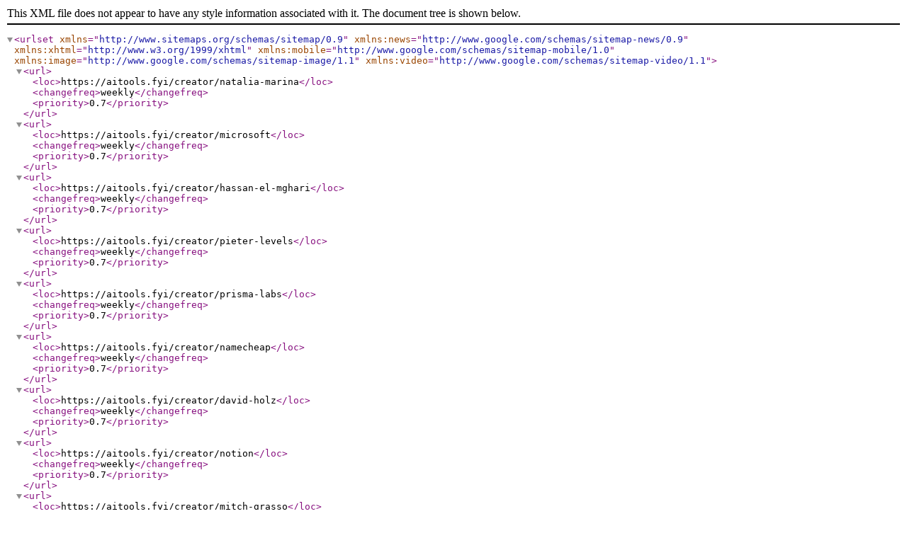

--- FILE ---
content_type: text/xml
request_url: https://aitools.fyi/creator-sitemap.xml
body_size: 728
content:
<?xml version="1.0" encoding="UTF-8"?>
<urlset xmlns="http://www.sitemaps.org/schemas/sitemap/0.9" xmlns:news="http://www.google.com/schemas/sitemap-news/0.9" xmlns:xhtml="http://www.w3.org/1999/xhtml" xmlns:mobile="http://www.google.com/schemas/sitemap-mobile/1.0" xmlns:image="http://www.google.com/schemas/sitemap-image/1.1" xmlns:video="http://www.google.com/schemas/sitemap-video/1.1">
<url><loc>https://aitools.fyi/creator/natalia-marina</loc><changefreq>weekly</changefreq><priority>0.7</priority></url>
<url><loc>https://aitools.fyi/creator/microsoft</loc><changefreq>weekly</changefreq><priority>0.7</priority></url>
<url><loc>https://aitools.fyi/creator/hassan-el-mghari</loc><changefreq>weekly</changefreq><priority>0.7</priority></url>
<url><loc>https://aitools.fyi/creator/pieter-levels</loc><changefreq>weekly</changefreq><priority>0.7</priority></url>
<url><loc>https://aitools.fyi/creator/prisma-labs</loc><changefreq>weekly</changefreq><priority>0.7</priority></url>
<url><loc>https://aitools.fyi/creator/namecheap</loc><changefreq>weekly</changefreq><priority>0.7</priority></url>
<url><loc>https://aitools.fyi/creator/david-holz</loc><changefreq>weekly</changefreq><priority>0.7</priority></url>
<url><loc>https://aitools.fyi/creator/notion</loc><changefreq>weekly</changefreq><priority>0.7</priority></url>
<url><loc>https://aitools.fyi/creator/mitch-grasso</loc><changefreq>weekly</changefreq><priority>0.7</priority></url>
<url><loc>https://aitools.fyi/creator/andrew-mason</loc><changefreq>weekly</changefreq><priority>0.7</priority></url>
<url><loc>https://aitools.fyi/creator/dror-weiss</loc><changefreq>weekly</changefreq><priority>0.7</priority></url>
<url><loc>https://aitools.fyi/creator/replit</loc><changefreq>weekly</changefreq><priority>0.7</priority></url>
<url><loc>https://aitools.fyi/creator/josh-pigford</loc><changefreq>weekly</changefreq><priority>0.7</priority></url>
<url><loc>https://aitools.fyi/creator/dwight-crow</loc><changefreq>weekly</changefreq><priority>0.7</priority></url>
<url><loc>https://aitools.fyi/creator/paul-yacoubian</loc><changefreq>weekly</changefreq><priority>0.7</priority></url>
<url><loc>https://aitools.fyi/creator/rishit-patel</loc><changefreq>weekly</changefreq><priority>0.7</priority></url>
<url><loc>https://aitools.fyi/creator/open-ai</loc><changefreq>weekly</changefreq><priority>0.7</priority></url>
<url><loc>https://aitools.fyi/creator/git-hub</loc><changefreq>weekly</changefreq><priority>0.7</priority></url>
<url><loc>https://aitools.fyi/creator/danny-postma</loc><changefreq>weekly</changefreq><priority>0.7</priority></url>
<url><loc>https://aitools.fyi/creator/stability-ai</loc><changefreq>weekly</changefreq><priority>0.7</priority></url>
<url><loc>https://aitools.fyi/fr/creator/natalia-marina</loc><changefreq>weekly</changefreq><priority>0.7</priority></url>
<url><loc>https://aitools.fyi/fr/creator/microsoft</loc><changefreq>weekly</changefreq><priority>0.7</priority></url>
<url><loc>https://aitools.fyi/fr/creator/hassan-el-mghari</loc><changefreq>weekly</changefreq><priority>0.7</priority></url>
<url><loc>https://aitools.fyi/fr/creator/pieter-levels</loc><changefreq>weekly</changefreq><priority>0.7</priority></url>
<url><loc>https://aitools.fyi/fr/creator/prisma-labs</loc><changefreq>weekly</changefreq><priority>0.7</priority></url>
<url><loc>https://aitools.fyi/fr/creator/namecheap</loc><changefreq>weekly</changefreq><priority>0.7</priority></url>
<url><loc>https://aitools.fyi/fr/creator/david-holz</loc><changefreq>weekly</changefreq><priority>0.7</priority></url>
<url><loc>https://aitools.fyi/fr/creator/notion</loc><changefreq>weekly</changefreq><priority>0.7</priority></url>
<url><loc>https://aitools.fyi/fr/creator/mitch-grasso</loc><changefreq>weekly</changefreq><priority>0.7</priority></url>
<url><loc>https://aitools.fyi/fr/creator/andrew-mason</loc><changefreq>weekly</changefreq><priority>0.7</priority></url>
<url><loc>https://aitools.fyi/fr/creator/dror-weiss</loc><changefreq>weekly</changefreq><priority>0.7</priority></url>
<url><loc>https://aitools.fyi/fr/creator/replit</loc><changefreq>weekly</changefreq><priority>0.7</priority></url>
<url><loc>https://aitools.fyi/fr/creator/josh-pigford</loc><changefreq>weekly</changefreq><priority>0.7</priority></url>
<url><loc>https://aitools.fyi/fr/creator/dwight-crow</loc><changefreq>weekly</changefreq><priority>0.7</priority></url>
<url><loc>https://aitools.fyi/fr/creator/paul-yacoubian</loc><changefreq>weekly</changefreq><priority>0.7</priority></url>
<url><loc>https://aitools.fyi/fr/creator/rishit-patel</loc><changefreq>weekly</changefreq><priority>0.7</priority></url>
<url><loc>https://aitools.fyi/fr/creator/open-ai</loc><changefreq>weekly</changefreq><priority>0.7</priority></url>
<url><loc>https://aitools.fyi/fr/creator/git-hub</loc><changefreq>weekly</changefreq><priority>0.7</priority></url>
<url><loc>https://aitools.fyi/fr/creator/danny-postma</loc><changefreq>weekly</changefreq><priority>0.7</priority></url>
<url><loc>https://aitools.fyi/fr/creator/stability-ai</loc><changefreq>weekly</changefreq><priority>0.7</priority></url>
<url><loc>https://aitools.fyi/es/creator/natalia-marina</loc><changefreq>weekly</changefreq><priority>0.7</priority></url>
<url><loc>https://aitools.fyi/es/creator/microsoft</loc><changefreq>weekly</changefreq><priority>0.7</priority></url>
<url><loc>https://aitools.fyi/es/creator/hassan-el-mghari</loc><changefreq>weekly</changefreq><priority>0.7</priority></url>
<url><loc>https://aitools.fyi/es/creator/pieter-levels</loc><changefreq>weekly</changefreq><priority>0.7</priority></url>
<url><loc>https://aitools.fyi/es/creator/prisma-labs</loc><changefreq>weekly</changefreq><priority>0.7</priority></url>
<url><loc>https://aitools.fyi/es/creator/namecheap</loc><changefreq>weekly</changefreq><priority>0.7</priority></url>
<url><loc>https://aitools.fyi/es/creator/david-holz</loc><changefreq>weekly</changefreq><priority>0.7</priority></url>
<url><loc>https://aitools.fyi/es/creator/notion</loc><changefreq>weekly</changefreq><priority>0.7</priority></url>
<url><loc>https://aitools.fyi/es/creator/mitch-grasso</loc><changefreq>weekly</changefreq><priority>0.7</priority></url>
<url><loc>https://aitools.fyi/es/creator/andrew-mason</loc><changefreq>weekly</changefreq><priority>0.7</priority></url>
<url><loc>https://aitools.fyi/es/creator/dror-weiss</loc><changefreq>weekly</changefreq><priority>0.7</priority></url>
<url><loc>https://aitools.fyi/es/creator/replit</loc><changefreq>weekly</changefreq><priority>0.7</priority></url>
<url><loc>https://aitools.fyi/es/creator/josh-pigford</loc><changefreq>weekly</changefreq><priority>0.7</priority></url>
<url><loc>https://aitools.fyi/es/creator/dwight-crow</loc><changefreq>weekly</changefreq><priority>0.7</priority></url>
<url><loc>https://aitools.fyi/es/creator/paul-yacoubian</loc><changefreq>weekly</changefreq><priority>0.7</priority></url>
<url><loc>https://aitools.fyi/es/creator/rishit-patel</loc><changefreq>weekly</changefreq><priority>0.7</priority></url>
<url><loc>https://aitools.fyi/es/creator/open-ai</loc><changefreq>weekly</changefreq><priority>0.7</priority></url>
<url><loc>https://aitools.fyi/es/creator/git-hub</loc><changefreq>weekly</changefreq><priority>0.7</priority></url>
<url><loc>https://aitools.fyi/es/creator/danny-postma</loc><changefreq>weekly</changefreq><priority>0.7</priority></url>
<url><loc>https://aitools.fyi/es/creator/stability-ai</loc><changefreq>weekly</changefreq><priority>0.7</priority></url>
<url><loc>https://aitools.fyi/pt/creator/natalia-marina</loc><changefreq>weekly</changefreq><priority>0.7</priority></url>
<url><loc>https://aitools.fyi/pt/creator/microsoft</loc><changefreq>weekly</changefreq><priority>0.7</priority></url>
<url><loc>https://aitools.fyi/pt/creator/hassan-el-mghari</loc><changefreq>weekly</changefreq><priority>0.7</priority></url>
<url><loc>https://aitools.fyi/pt/creator/pieter-levels</loc><changefreq>weekly</changefreq><priority>0.7</priority></url>
<url><loc>https://aitools.fyi/pt/creator/prisma-labs</loc><changefreq>weekly</changefreq><priority>0.7</priority></url>
<url><loc>https://aitools.fyi/pt/creator/namecheap</loc><changefreq>weekly</changefreq><priority>0.7</priority></url>
<url><loc>https://aitools.fyi/pt/creator/david-holz</loc><changefreq>weekly</changefreq><priority>0.7</priority></url>
<url><loc>https://aitools.fyi/pt/creator/notion</loc><changefreq>weekly</changefreq><priority>0.7</priority></url>
<url><loc>https://aitools.fyi/pt/creator/mitch-grasso</loc><changefreq>weekly</changefreq><priority>0.7</priority></url>
<url><loc>https://aitools.fyi/pt/creator/andrew-mason</loc><changefreq>weekly</changefreq><priority>0.7</priority></url>
<url><loc>https://aitools.fyi/pt/creator/dror-weiss</loc><changefreq>weekly</changefreq><priority>0.7</priority></url>
<url><loc>https://aitools.fyi/pt/creator/replit</loc><changefreq>weekly</changefreq><priority>0.7</priority></url>
<url><loc>https://aitools.fyi/pt/creator/josh-pigford</loc><changefreq>weekly</changefreq><priority>0.7</priority></url>
<url><loc>https://aitools.fyi/pt/creator/dwight-crow</loc><changefreq>weekly</changefreq><priority>0.7</priority></url>
<url><loc>https://aitools.fyi/pt/creator/paul-yacoubian</loc><changefreq>weekly</changefreq><priority>0.7</priority></url>
<url><loc>https://aitools.fyi/pt/creator/rishit-patel</loc><changefreq>weekly</changefreq><priority>0.7</priority></url>
<url><loc>https://aitools.fyi/pt/creator/open-ai</loc><changefreq>weekly</changefreq><priority>0.7</priority></url>
<url><loc>https://aitools.fyi/pt/creator/git-hub</loc><changefreq>weekly</changefreq><priority>0.7</priority></url>
<url><loc>https://aitools.fyi/pt/creator/danny-postma</loc><changefreq>weekly</changefreq><priority>0.7</priority></url>
<url><loc>https://aitools.fyi/pt/creator/stability-ai</loc><changefreq>weekly</changefreq><priority>0.7</priority></url>
<url><loc>https://aitools.fyi/zh/creator/natalia-marina</loc><changefreq>weekly</changefreq><priority>0.7</priority></url>
<url><loc>https://aitools.fyi/zh/creator/microsoft</loc><changefreq>weekly</changefreq><priority>0.7</priority></url>
<url><loc>https://aitools.fyi/zh/creator/hassan-el-mghari</loc><changefreq>weekly</changefreq><priority>0.7</priority></url>
<url><loc>https://aitools.fyi/zh/creator/pieter-levels</loc><changefreq>weekly</changefreq><priority>0.7</priority></url>
<url><loc>https://aitools.fyi/zh/creator/prisma-labs</loc><changefreq>weekly</changefreq><priority>0.7</priority></url>
<url><loc>https://aitools.fyi/zh/creator/namecheap</loc><changefreq>weekly</changefreq><priority>0.7</priority></url>
<url><loc>https://aitools.fyi/zh/creator/david-holz</loc><changefreq>weekly</changefreq><priority>0.7</priority></url>
<url><loc>https://aitools.fyi/zh/creator/notion</loc><changefreq>weekly</changefreq><priority>0.7</priority></url>
<url><loc>https://aitools.fyi/zh/creator/mitch-grasso</loc><changefreq>weekly</changefreq><priority>0.7</priority></url>
<url><loc>https://aitools.fyi/zh/creator/andrew-mason</loc><changefreq>weekly</changefreq><priority>0.7</priority></url>
<url><loc>https://aitools.fyi/zh/creator/dror-weiss</loc><changefreq>weekly</changefreq><priority>0.7</priority></url>
<url><loc>https://aitools.fyi/zh/creator/replit</loc><changefreq>weekly</changefreq><priority>0.7</priority></url>
<url><loc>https://aitools.fyi/zh/creator/josh-pigford</loc><changefreq>weekly</changefreq><priority>0.7</priority></url>
<url><loc>https://aitools.fyi/zh/creator/dwight-crow</loc><changefreq>weekly</changefreq><priority>0.7</priority></url>
<url><loc>https://aitools.fyi/zh/creator/paul-yacoubian</loc><changefreq>weekly</changefreq><priority>0.7</priority></url>
<url><loc>https://aitools.fyi/zh/creator/rishit-patel</loc><changefreq>weekly</changefreq><priority>0.7</priority></url>
<url><loc>https://aitools.fyi/zh/creator/open-ai</loc><changefreq>weekly</changefreq><priority>0.7</priority></url>
<url><loc>https://aitools.fyi/zh/creator/git-hub</loc><changefreq>weekly</changefreq><priority>0.7</priority></url>
<url><loc>https://aitools.fyi/zh/creator/danny-postma</loc><changefreq>weekly</changefreq><priority>0.7</priority></url>
<url><loc>https://aitools.fyi/zh/creator/stability-ai</loc><changefreq>weekly</changefreq><priority>0.7</priority></url>
</urlset>